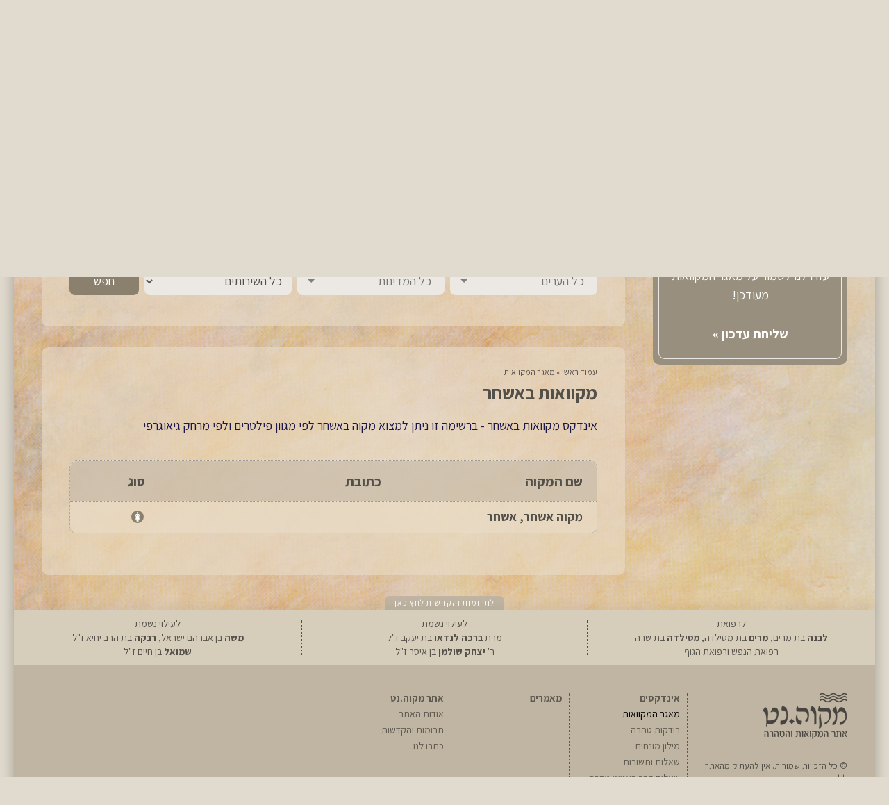

--- FILE ---
content_type: text/html; charset=UTF-8
request_url: https://mikve.net/mikvaot/ashechar/
body_size: 18911
content:

<!DOCTYPE html>

<html lang="he_IL" dir="rtl" id="rtl" class="post20746 ">

<head>

	<meta charset="utf-8"/>
	<meta name="viewport" content="width=device-width, initial-scale=device-width">
	<title>מקוואות באשחר • מקוה.נט</title>

	<meta name="theme-color" content="#9f501e">
	<meta name="apple-mobile-web-app-status-bar-style" content="#9f501e">
	<meta name="mobile-web-app-capable" content="yes">
	<meta name="apple-mobile-web-app-capable" content="yes" />
	<meta name="apple-mobile-web-app-title" content="מקוה.נט">
	<meta name="google-site-verification" content="98iB8SXGHtZrBE_TitPxMI3gOJ_OfHVxincpy9eiwzk" />
	<link rel="icon" sizes="96x96" href="https://mikve.b-cdn.net/wp-content/themes/mikve/images/appicon192.png">
	<link rel="apple-touch-icon" href="https://mikve.b-cdn.net/wp-content/themes/mikve/images/appicon192.png">

	<meta name='robots' content='index, follow, max-image-preview:large, max-snippet:-1, max-video-preview:-1' />

	<!-- This site is optimized with the Yoast SEO plugin v26.8 - https://yoast.com/product/yoast-seo-wordpress/ -->
	<meta name="description" content="אינדקס מקוואות באשחר - ברשימה זו ניתן למצוא מקוה באשחר לפי מגוון פילטרים ולפי מרחק גיאוגרפי" />
	<link rel="canonical" href="https://mikve.net/mikvaot/" />
	<meta property="og:locale" content="he_IL" />
	<meta property="og:type" content="article" />
	<meta property="og:title" content="מאגר המקוואות &#8226; מקוה.נט" />
	<meta property="og:description" content="מאגר המקוואות העולמי של אתר מקוה.נו כולל כ-2,000 מקוואות ברחבי העולם. ניתן לחפש לפי שם, או לפי מיקום &#8211; מקוואות הכי קרובים לכתובת מסויימת" />
	<meta property="og:url" content="https://mikve.net/mikvaot/" />
	<meta property="og:site_name" content="מקוה.נט" />
	<meta property="article:modified_time" content="2020-04-01T06:53:01+00:00" />
	<meta name="twitter:card" content="summary_large_image" />
	<script type="application/ld+json" class="yoast-schema-graph">{"@context":"https://schema.org","@graph":[{"@type":"WebPage","@id":"https://mikve.net/mikvaot/","url":"https://mikve.net/mikvaot/","name":"מאגר המקוואות &#8226; מקוה.נט","isPartOf":{"@id":"https://mikve.net/#website"},"datePublished":"2020-02-23T11:20:54+00:00","dateModified":"2020-04-01T06:53:01+00:00","breadcrumb":{"@id":"https://mikve.net/mikvaot/#breadcrumb"},"inLanguage":"he-IL","potentialAction":[{"@type":"ReadAction","target":["https://mikve.net/mikvaot/"]}]},{"@type":"BreadcrumbList","@id":"https://mikve.net/mikvaot/#breadcrumb","itemListElement":[{"@type":"ListItem","position":1,"name":"עמוד ראשי","item":"https://mikve.net/"},{"@type":"ListItem","position":2,"name":"מאגר המקוואות"}]},{"@type":"WebSite","@id":"https://mikve.net/#website","url":"https://mikve.net/","name":"מקוה.נט","description":"אתר המקוואות והטהרה","publisher":{"@id":"https://mikve.net/#organization"},"potentialAction":[{"@type":"SearchAction","target":{"@type":"EntryPoint","urlTemplate":"https://mikve.net/?s={search_term_string}"},"query-input":{"@type":"PropertyValueSpecification","valueRequired":true,"valueName":"search_term_string"}}],"inLanguage":"he-IL"},{"@type":"Organization","@id":"https://mikve.net/#organization","name":"מקוה.נט","url":"https://mikve.net/","logo":{"@type":"ImageObject","inLanguage":"he-IL","@id":"https://mikve.net/#/schema/logo/image/","url":"https://mikve.b-cdn.net/wp-content/uploads/logo_print.jpg","contentUrl":"https://mikve.b-cdn.net/wp-content/uploads/logo_print.jpg","width":195,"height":105,"caption":"מקוה.נט"},"image":{"@id":"https://mikve.net/#/schema/logo/image/"}}]}</script>
	<!-- / Yoast SEO plugin. -->


<link rel='dns-prefetch' href='//ajax.googleapis.com' />
<link rel='dns-prefetch' href='//fonts.googleapis.com' />
<link rel='preconnect' href='https://mikve.b-cdn.net' />
<style id='wp-img-auto-sizes-contain-inline-css' type='text/css'>
img:is([sizes=auto i],[sizes^="auto," i]){contain-intrinsic-size:3000px 1500px}
/*# sourceURL=wp-img-auto-sizes-contain-inline-css */
</style>
<link rel='stylesheet' id='webfont-css' href='https://fonts.googleapis.com/css?family=Assistant%3A400%2C700&#038;display=swap&#038;ver=0.21' type='text/css' media='all' />
<link rel='stylesheet' id='owlcarousel-css' href='https://mikve.b-cdn.net/wp-content/themes/mikve/style/owl.carousel.min.css?ver=0.21' type='text/css' media='all' />
<link rel='stylesheet' id='selectize-css' href='https://mikve.b-cdn.net/wp-content/themes/mikve/style/selectize.min.css?ver=0.21' type='text/css' media='all' />
<link rel='stylesheet' id='fancybox-css' href='https://mikve.b-cdn.net/wp-content/themes/mikve/style/jquery.fancybox.min.css?ver=0.21' type='text/css' media='all' />
<link rel='stylesheet' id='accessibility-css' href='https://mikve.b-cdn.net/wp-content/themes/mikve/style/accessibility.min.css?ver=0.21' type='text/css' media='all' />
<link rel='stylesheet' id='general-css' href='https://mikve.b-cdn.net/wp-content/themes/mikve/style/general.css?ver=0.21' type='text/css' media='all' />
<link rel='stylesheet' id='inner-css' href='https://mikve.b-cdn.net/wp-content/themes/mikve/style/mikvaot.min.css?ver=0.21' type='text/css' media='all' />
<style id='classic-theme-styles-inline-css' type='text/css'>
/*! This file is auto-generated */
.wp-block-button__link{color:#fff;background-color:#32373c;border-radius:9999px;box-shadow:none;text-decoration:none;padding:calc(.667em + 2px) calc(1.333em + 2px);font-size:1.125em}.wp-block-file__button{background:#32373c;color:#fff;text-decoration:none}
/*# sourceURL=https://mikve.b-cdn.net/wp-includes/css/classic-themes.min.css */
</style>
<link rel='stylesheet' id='contact-form-7-css' href='https://mikve.b-cdn.net/wp-content/plugins/contact-form-7/includes/css/styles.css?ver=6.1.4' type='text/css' media='all' />
<link rel='stylesheet' id='contact-form-7-rtl-css' href='https://mikve.b-cdn.net/wp-content/plugins/contact-form-7/includes/css/styles-rtl.css?ver=6.1.4' type='text/css' media='all' />
	
<style id='global-styles-inline-css' type='text/css'>
:root{--wp--preset--aspect-ratio--square: 1;--wp--preset--aspect-ratio--4-3: 4/3;--wp--preset--aspect-ratio--3-4: 3/4;--wp--preset--aspect-ratio--3-2: 3/2;--wp--preset--aspect-ratio--2-3: 2/3;--wp--preset--aspect-ratio--16-9: 16/9;--wp--preset--aspect-ratio--9-16: 9/16;--wp--preset--color--black: #000000;--wp--preset--color--cyan-bluish-gray: #abb8c3;--wp--preset--color--white: #ffffff;--wp--preset--color--pale-pink: #f78da7;--wp--preset--color--vivid-red: #cf2e2e;--wp--preset--color--luminous-vivid-orange: #ff6900;--wp--preset--color--luminous-vivid-amber: #fcb900;--wp--preset--color--light-green-cyan: #7bdcb5;--wp--preset--color--vivid-green-cyan: #00d084;--wp--preset--color--pale-cyan-blue: #8ed1fc;--wp--preset--color--vivid-cyan-blue: #0693e3;--wp--preset--color--vivid-purple: #9b51e0;--wp--preset--gradient--vivid-cyan-blue-to-vivid-purple: linear-gradient(135deg,rgb(6,147,227) 0%,rgb(155,81,224) 100%);--wp--preset--gradient--light-green-cyan-to-vivid-green-cyan: linear-gradient(135deg,rgb(122,220,180) 0%,rgb(0,208,130) 100%);--wp--preset--gradient--luminous-vivid-amber-to-luminous-vivid-orange: linear-gradient(135deg,rgb(252,185,0) 0%,rgb(255,105,0) 100%);--wp--preset--gradient--luminous-vivid-orange-to-vivid-red: linear-gradient(135deg,rgb(255,105,0) 0%,rgb(207,46,46) 100%);--wp--preset--gradient--very-light-gray-to-cyan-bluish-gray: linear-gradient(135deg,rgb(238,238,238) 0%,rgb(169,184,195) 100%);--wp--preset--gradient--cool-to-warm-spectrum: linear-gradient(135deg,rgb(74,234,220) 0%,rgb(151,120,209) 20%,rgb(207,42,186) 40%,rgb(238,44,130) 60%,rgb(251,105,98) 80%,rgb(254,248,76) 100%);--wp--preset--gradient--blush-light-purple: linear-gradient(135deg,rgb(255,206,236) 0%,rgb(152,150,240) 100%);--wp--preset--gradient--blush-bordeaux: linear-gradient(135deg,rgb(254,205,165) 0%,rgb(254,45,45) 50%,rgb(107,0,62) 100%);--wp--preset--gradient--luminous-dusk: linear-gradient(135deg,rgb(255,203,112) 0%,rgb(199,81,192) 50%,rgb(65,88,208) 100%);--wp--preset--gradient--pale-ocean: linear-gradient(135deg,rgb(255,245,203) 0%,rgb(182,227,212) 50%,rgb(51,167,181) 100%);--wp--preset--gradient--electric-grass: linear-gradient(135deg,rgb(202,248,128) 0%,rgb(113,206,126) 100%);--wp--preset--gradient--midnight: linear-gradient(135deg,rgb(2,3,129) 0%,rgb(40,116,252) 100%);--wp--preset--font-size--small: 13px;--wp--preset--font-size--medium: 20px;--wp--preset--font-size--large: 36px;--wp--preset--font-size--x-large: 42px;--wp--preset--spacing--20: 0.44rem;--wp--preset--spacing--30: 0.67rem;--wp--preset--spacing--40: 1rem;--wp--preset--spacing--50: 1.5rem;--wp--preset--spacing--60: 2.25rem;--wp--preset--spacing--70: 3.38rem;--wp--preset--spacing--80: 5.06rem;--wp--preset--shadow--natural: 6px 6px 9px rgba(0, 0, 0, 0.2);--wp--preset--shadow--deep: 12px 12px 50px rgba(0, 0, 0, 0.4);--wp--preset--shadow--sharp: 6px 6px 0px rgba(0, 0, 0, 0.2);--wp--preset--shadow--outlined: 6px 6px 0px -3px rgb(255, 255, 255), 6px 6px rgb(0, 0, 0);--wp--preset--shadow--crisp: 6px 6px 0px rgb(0, 0, 0);}:where(.is-layout-flex){gap: 0.5em;}:where(.is-layout-grid){gap: 0.5em;}body .is-layout-flex{display: flex;}.is-layout-flex{flex-wrap: wrap;align-items: center;}.is-layout-flex > :is(*, div){margin: 0;}body .is-layout-grid{display: grid;}.is-layout-grid > :is(*, div){margin: 0;}:where(.wp-block-columns.is-layout-flex){gap: 2em;}:where(.wp-block-columns.is-layout-grid){gap: 2em;}:where(.wp-block-post-template.is-layout-flex){gap: 1.25em;}:where(.wp-block-post-template.is-layout-grid){gap: 1.25em;}.has-black-color{color: var(--wp--preset--color--black) !important;}.has-cyan-bluish-gray-color{color: var(--wp--preset--color--cyan-bluish-gray) !important;}.has-white-color{color: var(--wp--preset--color--white) !important;}.has-pale-pink-color{color: var(--wp--preset--color--pale-pink) !important;}.has-vivid-red-color{color: var(--wp--preset--color--vivid-red) !important;}.has-luminous-vivid-orange-color{color: var(--wp--preset--color--luminous-vivid-orange) !important;}.has-luminous-vivid-amber-color{color: var(--wp--preset--color--luminous-vivid-amber) !important;}.has-light-green-cyan-color{color: var(--wp--preset--color--light-green-cyan) !important;}.has-vivid-green-cyan-color{color: var(--wp--preset--color--vivid-green-cyan) !important;}.has-pale-cyan-blue-color{color: var(--wp--preset--color--pale-cyan-blue) !important;}.has-vivid-cyan-blue-color{color: var(--wp--preset--color--vivid-cyan-blue) !important;}.has-vivid-purple-color{color: var(--wp--preset--color--vivid-purple) !important;}.has-black-background-color{background-color: var(--wp--preset--color--black) !important;}.has-cyan-bluish-gray-background-color{background-color: var(--wp--preset--color--cyan-bluish-gray) !important;}.has-white-background-color{background-color: var(--wp--preset--color--white) !important;}.has-pale-pink-background-color{background-color: var(--wp--preset--color--pale-pink) !important;}.has-vivid-red-background-color{background-color: var(--wp--preset--color--vivid-red) !important;}.has-luminous-vivid-orange-background-color{background-color: var(--wp--preset--color--luminous-vivid-orange) !important;}.has-luminous-vivid-amber-background-color{background-color: var(--wp--preset--color--luminous-vivid-amber) !important;}.has-light-green-cyan-background-color{background-color: var(--wp--preset--color--light-green-cyan) !important;}.has-vivid-green-cyan-background-color{background-color: var(--wp--preset--color--vivid-green-cyan) !important;}.has-pale-cyan-blue-background-color{background-color: var(--wp--preset--color--pale-cyan-blue) !important;}.has-vivid-cyan-blue-background-color{background-color: var(--wp--preset--color--vivid-cyan-blue) !important;}.has-vivid-purple-background-color{background-color: var(--wp--preset--color--vivid-purple) !important;}.has-black-border-color{border-color: var(--wp--preset--color--black) !important;}.has-cyan-bluish-gray-border-color{border-color: var(--wp--preset--color--cyan-bluish-gray) !important;}.has-white-border-color{border-color: var(--wp--preset--color--white) !important;}.has-pale-pink-border-color{border-color: var(--wp--preset--color--pale-pink) !important;}.has-vivid-red-border-color{border-color: var(--wp--preset--color--vivid-red) !important;}.has-luminous-vivid-orange-border-color{border-color: var(--wp--preset--color--luminous-vivid-orange) !important;}.has-luminous-vivid-amber-border-color{border-color: var(--wp--preset--color--luminous-vivid-amber) !important;}.has-light-green-cyan-border-color{border-color: var(--wp--preset--color--light-green-cyan) !important;}.has-vivid-green-cyan-border-color{border-color: var(--wp--preset--color--vivid-green-cyan) !important;}.has-pale-cyan-blue-border-color{border-color: var(--wp--preset--color--pale-cyan-blue) !important;}.has-vivid-cyan-blue-border-color{border-color: var(--wp--preset--color--vivid-cyan-blue) !important;}.has-vivid-purple-border-color{border-color: var(--wp--preset--color--vivid-purple) !important;}.has-vivid-cyan-blue-to-vivid-purple-gradient-background{background: var(--wp--preset--gradient--vivid-cyan-blue-to-vivid-purple) !important;}.has-light-green-cyan-to-vivid-green-cyan-gradient-background{background: var(--wp--preset--gradient--light-green-cyan-to-vivid-green-cyan) !important;}.has-luminous-vivid-amber-to-luminous-vivid-orange-gradient-background{background: var(--wp--preset--gradient--luminous-vivid-amber-to-luminous-vivid-orange) !important;}.has-luminous-vivid-orange-to-vivid-red-gradient-background{background: var(--wp--preset--gradient--luminous-vivid-orange-to-vivid-red) !important;}.has-very-light-gray-to-cyan-bluish-gray-gradient-background{background: var(--wp--preset--gradient--very-light-gray-to-cyan-bluish-gray) !important;}.has-cool-to-warm-spectrum-gradient-background{background: var(--wp--preset--gradient--cool-to-warm-spectrum) !important;}.has-blush-light-purple-gradient-background{background: var(--wp--preset--gradient--blush-light-purple) !important;}.has-blush-bordeaux-gradient-background{background: var(--wp--preset--gradient--blush-bordeaux) !important;}.has-luminous-dusk-gradient-background{background: var(--wp--preset--gradient--luminous-dusk) !important;}.has-pale-ocean-gradient-background{background: var(--wp--preset--gradient--pale-ocean) !important;}.has-electric-grass-gradient-background{background: var(--wp--preset--gradient--electric-grass) !important;}.has-midnight-gradient-background{background: var(--wp--preset--gradient--midnight) !important;}.has-small-font-size{font-size: var(--wp--preset--font-size--small) !important;}.has-medium-font-size{font-size: var(--wp--preset--font-size--medium) !important;}.has-large-font-size{font-size: var(--wp--preset--font-size--large) !important;}.has-x-large-font-size{font-size: var(--wp--preset--font-size--x-large) !important;}
/*# sourceURL=global-styles-inline-css */
</style>
</head>

<body data-rsssl=1>

	
	<div class="site-grid">

		<a name="top" id="top"></a>
		<header role="banner">
			<div class="grid">
				<a class="logo" href="https://mikve.net"><img src="https://mikve.b-cdn.net/wp-content/themes/mikve/images/logo.png" alt="מקוה.נט - אתר המקואות והטהרה" /></a>
				<a class="fb" href=""><img src="https://mikve.b-cdn.net/wp-content/themes/mikve/images/icon_facebook.jpg" alt="עקבו אחרינו" /></a>
				<form role="search" method="get" id="searchform" class="searchform" action="https://mikve.net" dir="rtl" lang="he_IL">
					<input type="search" value="" name="s" id="s" placeholder="חיפוש כללי באתר">
				</form>
				<nav class="main-nav">
					<ul>
						<li id="menu-item-20755" class="menu-item menu-item-type-post_type menu-item-object-page menu-item-home menu-item-20755"><a href="https://mikve.net/">ראשי</a></li>
<li id="menu-item-33653" class="menu-item menu-item-type-post_type menu-item-object-page current-menu-item page_item page-item-20746 current_page_item menu-item-33653"><a href="https://mikve.net/mikvaot/" aria-current="page">מאגר המקוואות</a></li>
<li id="menu-item-20758" class="menu-item menu-item-type-post_type menu-item-object-page menu-item-20758"><a href="https://mikve.net/bodkot/">בודקות טהרה</a></li>
<li id="menu-item-20804" class="menu-item menu-item-type-post_type menu-item-object-page menu-item-20804"><a href="https://mikve.net/articles/">מאמרים</a></li>
<li id="menu-item-20760" class="menu-item menu-item-type-post_type menu-item-object-page menu-item-20760"><a href="https://mikve.net/lexicon/">מילון מונחים</a></li>
<li id="menu-item-20759" class="menu-item menu-item-type-post_type menu-item-object-page menu-item-20759"><a href="https://mikve.net/qna/">שאלות ותשובות</a></li>
<li id="menu-item-20756" class="menu-item menu-item-type-post_type menu-item-object-page menu-item-20756"><a href="https://mikve.net/qna-ask/">שאלה לרב</a></li>
					</ul>
				</nav>
			</div>
		</header>

		<div class="mobile-menu-icon" onclick="Mobile.toggleMenu()"></div>
		<div class="mobile-menu-dimmer"></div>
		<div class="mobile-menu-drawer"><nav></nav></div>	<main class="main" role="main">
		<div class="grid">
			<div class="right-col">
				<section class="banner-box">
					<h2>עדכון מקוה</h2>
					עזרו לנו לשמור על מאגר המקוואות מעודכן!
					<br><br>
					<div class="read-more-box">
						<a href="https://mikve.net/contact/">שליחת עדכון »</a>
					</div>
				</section>
			</div>

			<div class="main-col">
				﻿
<section class="content-box geo-search-form search-form state1">
	<form id="frmGeoSearch" action="https://mikve.net/mikvaot/" method="get" onsubmit="return fGeoSearchSubmit()">
		<input type="hidden" name="lat" value="" />
		<input type="hidden" name="lon" value="" />
		<div class="radios">
			<label><input type="radio" name="search" value="free" onclick="fChangeSearchState(1)" checked=""> <span>חיפוש מילולי</span></label>
			<label><input type="radio" name="search" value="address" onclick="fChangeSearchState(2)"> <span>חיפוש לפי מרחק מכתובת</span></label>
			<label><input type="radio" name="search" value="place" onclick="fChangeSearchState(3)"> <span>חיפוש לפי מרחק ממקום (מלון וכד')</span></label>
		</div>
		<input type="search" name="q" value="" placeholder="חיפוש מקוה">
		<input type="search" id="oSearchByAddress" name="address" value="" placeholder="הקלד/י כתובת, ואנו נציג את המקואות הקרובים ביותר" autocomplete="off">
		<input type="search" id="oSearchByPlace" name="place" value="" placeholder="הקלד/י שם של מקום - מלון וכד'" autocomplete="off">
		<select  name='purposeid' id='purposeid' class=''>
	<option class="level-0" value="2">מקוה נשים</option>
	<option class="level-0" value="3">מקוה גברים</option>
	<option class="level-0" value="4">מקוה כלים</option>
</select>
		<select id="cityid" name="cityid">
			<option value="">כל הערים</option><option value="85" >אביבים</option><option value="600" >אביגיל</option><option value="86" >אביטל</option><option value="87" >אביעזר</option><option value="88" >אבן יהודה</option><option value="89" >אבן מנחם</option><option value="90" >אבן ספיר</option><option value="91" >אבן שמואל</option><option value="92" >אבני איתן</option><option value="93" >אבני חפץ</option><option value="624" >אבנת</option><option value="94" >אדורה</option><option value="95" >אדירים</option><option value="560" >אדם</option><option value="96" >אדרת</option><option value="97" >אוהד</option><option value="98" >אופקים</option><option value="99" >אור הגנוז</option><option value="100" >אור יהודה</option><option value="101" >אור עקיבא</option><option value="102" >אורנית</option><option value="103" >אזור</option><option value="104" >אחוזם</option><option value="561" >אחוזת אתרוג</option><option value="562" >אחיה</option><option value="105" >אחיהוד</option><option value="1764" >אחיטוב</option><option value="106" >אחיסמך</option><option value="107" >אחיעזר</option><option value="563" >איבי הנחל</option><option value="108" >אילת</option><option value="109" >איתמר</option><option value="110" >איתן</option><option value="111" >אלומה</option><option value="564" >אלון</option><option value="112" >אלון מורה</option><option value="113" >אלון שבות</option><option value="114" >אלוני הבשן</option><option value="115" >אליכין</option><option value="116" >אליפלט</option><option value="117" >אליקים</option><option value="118" >אלישיב</option><option value="119" >אלישמע</option><option value="120" >אלעד</option><option value="121" >אלעזר</option><option value="122" >אלפי מנשה</option><option value="123" >אלקוש</option><option value="124" >אלקנה</option><option value="125" >אמונים</option><option value="126" >אמירים</option><option value="127" >אמנון</option><option value="628" >אמציה</option><option value="128" >אפרתה</option><option value="129" >ארבל</option><option value="130" >אריאל</option><option value="131" >אשבול</option><option value="132" >אשדוד</option><option value="133" >אשחר</option><option value="134" >אשכולות</option><option value="1773" >אשלים</option><option value="135" >אשקלון</option><option value="136" >אשתאול</option><option value="611" >באר יעקב</option><option value="1771" >באר מילכה</option><option value="137" >באר שבע</option><option value="138" >בארות יצחק</option><option value="139" >בטחה</option><option value="140" >בית אל</option><option value="141" >בית אריה</option><option value="143" >בית גמליאל</option><option value="144" >בית דגן</option><option value="145" >בית הגדי</option><option value="607" >בית חג"י</option><option value="146" >בית חורון</option><option value="629" >בית חלקיה</option><option value="622" >בית חשמונאי</option><option value="147" >בית יוסף</option><option value="630" >בית יתיר</option><option value="148" >בית מאיר</option><option value="149" >בית נחמיה</option><option value="150" >בית עוזיאל</option><option value="151" >בית עזרא</option><option value="152" >בית עריף</option><option value="153" >בית רימון</option><option value="154" >בית שאן</option><option value="156" >בית שיקמה</option><option value="155" >בית שמש</option><option value="625" >ביתר</option><option value="157" >ביתר עילית</option><option value="158" >בן זכאי</option><option value="159" >בני ברק</option><option value="615" >בני דקלים</option><option value="160" >בני דרום</option><option value="161" >בני יהודה</option><option value="631" >בני נצרים</option><option value="162" >בני עי"ש</option><option value="163" >בני ראם</option><option value="164" >בנימינה-גבעת עדה</option><option value="165" >בקוע</option><option value="166" >בר גיורא</option><option value="167" >בר יוחאי</option><option value="595" >ברוכין</option><option value="168" >ברוש</option><option value="169" >ברכה</option><option value="170" >ברכיה</option><option value="171" >ברקן</option><option value="172" >ברקת</option><option value="173" >בת הדר</option><option value="174" >בת חפר</option><option value="175" >בת ים</option><option value="176" >בת עין</option><option value="177" >גאולי תימן</option><option value="178" >גאולים</option><option value="179" >גבעולים</option><option value="602" >גבעון</option><option value="591" >גבעון החדשה</option><option value="180" >גבעות</option><option value="181" >גבעת אבני</option><option value="597" >גבעת אולגה</option><option value="565" >גבעת אסף</option><option value="214" >גבעת הראל</option><option value="566" >גבעת ושינגטון</option><option value="182" >גבעת זאב</option><option value="183" >גבעת יערים</option><option value="184" >גבעת ישעיהו</option><option value="567" >גבעת כ''ח</option><option value="186" >גבעת ניל"י</option><option value="187" >גבעת שמואל</option><option value="188" >גבעתי</option><option value="189" >גבעתיים</option><option value="190" >גדיש</option><option value="191" >גדעונה</option><option value="192" >גדרה</option><option value="193" >גורן</option><option value="194" >גורנות הגליל</option><option value="195" >גילת</option><option value="196" >גיתית</option><option value="197" >גמזו</option><option value="198" >גן יבנה</option><option value="199" >גן נר</option><option value="1779" >גני טל</option><option value="200" >גני תקווה</option><option value="201" >גפן</option><option value="202" >דוב"ב</option><option value="203" >דולב</option><option value="204" >דימונה</option><option value="205" >דישון</option><option value="206" >דלתון</option><option value="207" >הוד השרון</option><option value="209" >הודיה</option><option value="208" >הודיות</option><option value="598" >הושעיה</option><option value="210" >הזורעים</option><option value="1396" >היידלברג</option><option value="211" >הר אדר</option><option value="212" >הר גילה</option><option value="592" >הרודיון</option><option value="216" >הרצליה</option><option value="217" >ורד יריחו</option><option value="218" >זבדיאל</option><option value="219" >זוהר</option><option value="220" >זיתן</option><option value="221" >זכרון יעקב</option><option value="222" >זכריה</option><option value="223" >זמרת</option><option value="224" >זנוח</option><option value="225" >זרועה</option><option value="226" >זרחיה</option><option value="568" >זרעית</option><option value="227" >חבצלת השרון</option><option value="230" >חדיד</option><option value="231" >חדרה</option><option value="1781" >חוות גלעד</option><option value="232" >חולון</option><option value="233" >חוסן</option><option value="234" >חזון</option><option value="239" >חיספין</option><option value="235" >חיפה</option><option value="236" >חלץ</option><option value="237" >חמד</option><option value="238" >חמדת</option><option value="1778" >חפץ חיים</option><option value="240" >חפצי-בה</option><option value="241" >חצב</option><option value="242" >חצור הגלילית</option><option value="569" >חריש</option><option value="570" >חרשה</option><option value="243" >חשמונאים</option><option value="1393" >טביליסי</option><option value="244" >טבריה</option><option value="246" >טירת הכרמל</option><option value="245" >טירת יהודה</option><option value="247" >טירת צבי</option><option value="571" >טל מנשה</option><option value="248" >טלמון</option><option value="249" >טפחות</option><option value="250" >יבול</option><option value="251" >יבנאל</option><option value="252" >יבנה</option><option value="253" >יגל</option><option value="254" >יד בנימין</option><option value="255" >יד רמב"ם</option><option value="256" >יהוד</option><option value="257" >יונתן</option><option value="270" >יוקנעם עילית</option><option value="258" >יושיביה</option><option value="259" >ייט"ב</option><option value="260" >יכיני</option><option value="261" >ים המלח - בתי מלון</option><option value="262" >ינוב</option><option value="263" >ינון</option><option value="264" >יסוד המעלה</option><option value="632" >יסודות</option><option value="265" >יערה</option><option value="266" >יפית</option><option value="267" >יצהר</option><option value="268" >יציץ</option><option value="269" >יקיר</option><option value="271" >ירדנה</option><option value="272" >ירוחם</option><option value="273" >ירושלים</option><option value="274" >ירחיב</option><option value="275" >ישעי</option><option value="276" >ישרש</option><option value="277" >יתד</option><option value="572" >יתיר</option><option value="278" >כוכב השחר</option><option value="279" >כוכב יאיר</option><option value="280" >כוכב יעקב</option><option value="281" >כורזים</option><option value="1770" >כמהין</option><option value="593" >כנרת - בתי מלון</option><option value="282" >כסלון</option><option value="283" >כפר אדומים</option><option value="284" >כפר אוריה</option><option value="285" >כפר אחים</option><option value="604" >כפר אלדד</option><option value="286" >כפר גדעון</option><option value="287" >כפר הרא"ה</option><option value="620" >כפר ורדים</option><option value="288" >כפר זיתים</option><option value="289" >כפר חב"ד</option><option value="290" >כפר חנניה</option><option value="291" >כפר חסידים</option><option value="573" >כפר חרוצים</option><option value="292" >כפר טרומן</option><option value="574" >כפר יובל</option><option value="293" >כפר יונה</option><option value="294" >כפר יעבץ</option><option value="295" >כפר מימון</option><option value="296" >כפר סבא</option><option value="297" >כפר עבודה</option><option value="298" >כפר עציון</option><option value="299" >כפר פינס</option><option value="300" >כפר שמאי</option><option value="301" >כפר תבור</option><option value="302" >כפר תפוח</option><option value="303" >כרכום</option><option value="633" >כרם ביבנה</option><option value="304" >כרם בן זמרה</option><option value="618" >כרם מהר"ל</option><option value="305" >כרמי צור</option><option value="306" >כרמיאל</option><option value="307" >כרמל</option><option value="308" >לביא</option><option value="309" >להבים</option><option value="310" >לוד</option><option value="311" >לוזית</option><option value="575" >ליבנה</option><option value="312" >לפיד</option><option value="313" >לפידות</option><option value="621" >לשם</option><option value="314" >מאור</option><option value="315" >מבוא דותן</option><option value="316" >מבוא חורון</option><option value="317" >מבוא מודיעים</option><option value="603" >מבואות יריחו</option><option value="318" >מבועים</option><option value="319" >מבטחים</option><option value="320" >מבשרת ציון</option><option value="321" >מגדים</option><option value="322" >מגדל</option><option value="323" >מגדל העמק</option><option value="324" >מגדל עוז</option><option value="325" >מגידו</option><option value="326" >מדרך עוז</option><option value="327" >מודיעין מכבים רעות</option><option value="617" >מודיעין עילית (ברכפלד)</option><option value="612" >מודיעין עילית (קרית ספר)</option><option value="1777" >מועצה אזורית רמת הנגב</option><option value="328" >מורשת</option><option value="329" >מזכרת בתיה</option><option value="330" >מחולה</option><option value="331" >מחסיה</option><option value="332" >מטולה</option><option value="333" >מטע</option><option value="334" >מיטב</option><option value="576" >מיצד</option><option value="335" >מירב</option><option value="336" >מירון</option><option value="338" >מלאה</option><option value="339" >מלילות</option><option value="340" >מנוחה</option><option value="341" >מנות</option><option value="342" >מנחמיה</option><option value="343" >מסד</option><option value="1775" >מסוף ניצנה</option><option value="344" >מסילת ציון</option><option value="345" >מסלול</option><option value="346" >מעגלים</option><option value="347" >מעון</option><option value="348" >מעונה</option><option value="349" >מעלה אדומים</option><option value="350" >מעלה אפרים</option><option value="351" >מעלה גלבוע</option><option value="228" >מעלה חבר</option><option value="352" >מעלה לבונה</option><option value="353" >מעלה מכמש</option><option value="354" >מעלה עמוס</option><option value="355" >מעלה שומרון</option><option value="356" >מעלות תרשיחא</option><option value="357" >מצליח</option><option value="358" >מצפה יריחו</option><option value="359" >מצפה נטופה</option><option value="360" >מצפה רמון</option><option value="361" >מרגליות</option><option value="362" >מרחב עם</option><option value="363" >מרכז שפירא</option><option value="364" >משואות יצחק</option><option value="627" >משכיות</option><option value="365" >משמר הירדן</option><option value="366" >משען</option><option value="367" >מתתיהו</option><option value="368" >נבטים</option><option value="369" >נגוהות</option><option value="370" >נהורה</option><option value="371" >נהריה</option><option value="372" >נוב</option><option value="373" >נוגה</option><option value="634" >נווה</option><option value="374" >נווה דניאל</option><option value="577" >נווה מונסון</option><option value="375" >נווה מיכאל</option><option value="441" >נווה עובד</option><option value="578" >נווה צוף</option><option value="376" >נועם</option><option value="579" >נופי פרת</option><option value="606" >נופי-נחמיה</option><option value="378" >נופים</option><option value="379" >נוקדים</option><option value="380" >נחושה</option><option value="381" >נחלה</option><option value="382" >נחליאל</option><option value="383" >נחלים</option><option value="384" >נחם</option><option value="385" >נטועה</option><option value="623" >נטור</option><option value="613" >נטע</option><option value="386" >ניצן</option><option value="1767" >ניצנה</option><option value="1768" >ניצני סיני</option><option value="387" >ניצני עוז</option><option value="388" >ניר גלים</option><option value="389" >ניר ח"ן</option><option value="390" >ניר משה</option><option value="392" >נס הרים</option><option value="393" >נס ציונה</option><option value="1780" >נצר חזני</option><option value="394" >נצרת עילית</option><option value="580" >נריה</option><option value="395" >נשר</option><option value="396" >נתיב השיירה</option><option value="397" >נתיבות</option><option value="398" >נתניה</option><option value="399" >סביון</option><option value="400" >סוסיא</option><option value="1397" >סמוך ליורודיסני</option><option value="401" >סנסנה</option><option value="402" >סעד</option><option value="403" >ספיר</option><option value="581" >ספסופה</option><option value="404" >עבדון</option><option value="405" >עגור</option><option value="406" >עדי עד</option><option value="608" >עובדה</option><option value="407" >עוזה</option><option value="408" >עולש</option><option value="409" >עומר</option><option value="582" >עומרים</option><option value="410" >עופר</option><option value="583" >עופרים</option><option value="411" >עוצם</option><option value="1769" >עזוז</option><option value="412" >עזר</option><option value="413" >עזריאל</option><option value="414" >עזריה</option><option value="415" >עזריקם</option><option value="416" >עטרת</option><option value="417" >עין הנצי"ב</option><option value="418" >עין העמק</option><option value="419" >עין יעקב</option><option value="420" >עין צורים</option><option value="421" >עין שריד</option><option value="626" >עינב</option><option value="422" >עכו</option><option value="423" >עלומים</option><option value="424" >עלי</option><option value="425" >עלי זהב</option><option value="426" >עלמה</option><option value="584" >עמונה</option><option value="427" >עמינדב</option><option value="428" >עמיעוז</option><option value="429" >עמנואל</option><option value="430" >עמקה</option><option value="431" >ענב</option><option value="432" >עפולה</option><option value="433" >עפרה</option><option value="434" >עץ אפרים</option><option value="435" >ערד</option><option value="436" >עתלית</option><option value="437" >עתניאל</option><option value="438" >פדואל</option><option value="439" >פדויים</option><option value="440" >פדיה</option><option value="443" >פורת</option><option value="444" >פטיש</option><option value="596" >פני קדם</option><option value="445" >פסגות</option><option value="446" >פעמי תש"ז</option><option value="585" >פקיעין</option><option value="448" >פרדס חנה</option><option value="449" >פרדסיה</option><option value="450" >פרזון</option><option value="451" >פתח תקווה</option><option value="452" >צוחר</option><option value="453" >צופים</option><option value="609" >צור יגאל</option><option value="605" >צור יצחק</option><option value="454" >צוריאל</option><option value="601" >צורן</option><option value="456" >ציפורי</option><option value="457" >צלפון</option><option value="458" >צפריה</option><option value="459" >צפרירים</option><option value="460" >צפת</option><option value="461" >צרופה</option><option value="462" >קבוצת יבנה</option><option value="463" >קדומים</option><option value="455" >קדימה</option><option value="1763" >קדם ערבה</option><option value="464" >קדר</option><option value="1772" >קדש ברנע</option><option value="465" >קוממיות</option><option value="619" >קידה</option><option value="610" >קידר</option><option value="635" >קיסריה</option><option value="466" >קלחים</option><option value="1774" >קציעות</option><option value="467" >קציר</option><option value="468" >קצרין</option><option value="469" >קרית אונו</option><option value="470" >קרית ארבע חברון</option><option value="471" >קרית אתא</option><option value="472" >קרית ביאליק</option><option value="473" >קרית גת</option><option value="474" >קרית טבעון</option><option value="475" >קרית ים</option><option value="476" >קרית יערים</option><option value="477" >קרית מוצקין</option><option value="478" >קרית מלאכי</option><option value="479" >קרית נטפים</option><option value="480" >קרית עקרון</option><option value="481" >קרית שמונה</option><option value="482" >קרני שומרון</option><option value="483" >קשת</option><option value="484" >ראש העין</option><option value="485" >ראש פינה</option><option value="486" >ראש צורים</option><option value="487" >ראשון לציון</option><option value="488" >רבבה</option><option value="489" >רווחה</option><option value="490" >רוויה</option><option value="1776" >רוח מדבר</option><option value="491" >רחוב</option><option value="492" >רחובות</option><option value="587" >רחלים</option><option value="493" >רימונים</option><option value="494" >רינתיה</option><option value="495" >רכסים</option><option value="496" >רמות מאיר</option><option value="497" >רמות נפתלי</option><option value="498" >רמלה</option><option value="499" >רמת אפעל</option><option value="599" >רמת בית שמש</option><option value="500" >רמת גן</option><option value="501" >רמת השרון</option><option value="502" >רמת ישי</option><option value="503" >רמת מגשימים</option><option value="504" >רמת פנקס</option><option value="505" >רמת רזיאל</option><option value="506" >רעננה</option><option value="507" >רתמים</option><option value="588" >שבות רחל</option><option value="508" >שבי שומרון</option><option value="509" >שדה אילן</option><option value="510" >שדה אליהו</option><option value="511" >שדה אליעזר</option><option value="512" >שדה דוד</option><option value="513" >שדה יעקב</option><option value="514" >שדה עוזיהו</option><option value="515" >שדה צבי</option><option value="516" >שדות מיכה</option><option value="517" >שדי תרומות</option><option value="518" >שדמות מחולה</option><option value="519" >שדרות</option><option value="522" >שהם</option><option value="520" >שואבה</option><option value="521" >שובה</option><option value="523" >שומרה</option><option value="616" >שומריה</option><option value="524" >שוקדה</option><option value="525" >שזור</option><option value="526" >שחר</option><option value="527" >שיבולים</option><option value="528" >שילה</option><option value="529" >שלווה</option><option value="530" >שלוחות</option><option value="531" >שלומי</option><option value="614" >שלומית</option><option value="532" >שמעה</option><option value="533" >שעלבים</option><option value="534" >שער אפרים</option><option value="535" >שערי תקווה</option><option value="536" >שפיר</option><option value="537" >שפר</option><option value="538" >שקד</option><option value="539" >שקף</option><option value="540" >שריגים</option><option value="541" >שרשרת</option><option value="542" >שתולה</option><option value="543" >שתולים</option><option value="544" >תאשור</option><option value="545" >תדהר</option><option value="546" >תירוש</option><option value="547" >תל אביב יפו</option><option value="548" >תל מונד</option><option value="549" >תל עדשים</option><option value="589" >תל ציון</option><option value="550" >תל תאומים</option><option value="551" >תלם</option><option value="552" >תלמי אליהו</option><option value="553" >תלמי ביל"ו</option><option value="554" >תלמי יחיאל</option><option value="555" >תלמים</option><option value="556" >תנובות</option><option value="557" >תעוז</option><option value="594" >תפרח</option><option value="558" >תקומה</option><option value="590" >תקוע</option><option value="559" >תרום</option>			<option value="888" >25 Pacific Street</option><option value="844" >Acapulco</option><option value="1211" >Agadir</option><option value="1063" >Agoura</option><option value="1264" >Aix En Provence</option><option value="1297" >Aix Les Bains</option><option value="1047" >Akron</option><option value="1381" >Alba Di Canazei</option><option value="905" >Albany</option><option value="1007" >Albuquerque</option><option value="1078" >Allentown</option><option value="863" >Almaty</option><option value="991" >Alpharetta</option><option value="891" >Amherst</option><option value="1205" >Amsterdam</option><option value="1010" >Anchorage</option><option value="1031" >Ann Arbor</option><option value="969" >Annapolis</option><option value="1284" >Annecy</option><option value="1251" >Antibes</option><option value="1355" >Antwerp</option><option value="1075" >Ardmore</option><option value="1275" >Armentieres En Brie</option><option value="1376" >Arosa</option><option value="1028" >Ashland</option><option value="1200" >Asuncion</option><option value="1766" >Athens</option><option value="994" >Atlanta</option><option value="1286" >Aubervilliers</option><option value="1201" >Auckland</option><option value="986" >Augusta</option><option value="1155" >Austin</option><option value="822" >Aventura</option><option value="880" >Bahia Blanca</option><option value="998" >Bakersfield</option><option value="1368" >Baku</option><option value="1051" >Baltimore</option><option value="1188" >Bangkok</option><option value="868" >Baranquilla</option><option value="860" >Barcelona</option><option value="867" >Barranquilla</option><option value="1258" >Basel</option><option value="1133" >Bayswater</option><option value="941" >Beachwood</option><option value="862" >Beijing</option><option value="1027" >Bellevue</option><option value="1196" >Belmonte</option><option value="872" >Belo Horizonte</option><option value="1092" >Bensalem</option><option value="956" >Bentleigh East</option><option value="1222" >Berdichev</option><option value="1017" >Berkeley</option><option value="1335" >Berlin</option><option value="1271" >Beziers</option><option value="904" >Binghamton</option><option value="997" >Birmingham</option><option value="960" >Bloemfontein</option><option value="936" >Bloomington</option><option value="1029" >Blue Ash</option><option value="963" >Boca Raton</option><option value="870" >Bogota</option><option value="910" >Boisbriand</option><option value="1375" >Bologna</option><option value="952" >Bondi, Sydney</option><option value="1315" >Bordeaux</option><option value="1326" >Borehamwood</option><option value="1059" >Boulder</option><option value="1299" >Boulogne Billancourt</option><option value="1174" >Bournemouth</option><option value="816" >Boynton Beach</option><option value="1012" >Bozeman</option><option value="1354" >Brasilia</option><option value="1384" >Bratislava</option><option value="897" >Brighton</option><option value="1138" >Bronx</option><option value="1149" >Brooklyn</option><option value="1153" >Brooklyn Heights</option><option value="1356" >Brussels</option><option value="1360" >Bryansk</option><option value="1352" >Bucharest</option><option value="1379" >Budapest</option><option value="1389" >Buenos Aires</option><option value="1178" >Bukhara</option><option value="1172" >Bulawayo</option><option value="1390" >Bunos Aires</option><option value="1276" >Bussieres</option><option value="949" >Calgary</option><option value="1345" >Cali</option><option value="1325" >Cambridge</option><option value="842" >Cancun</option><option value="813" >Cannes</option><option value="832" >Cape Town</option><option value="1175" >Caracas</option><option value="1238" >Cardiff</option><option value="866" >Carolina</option><option value="1214" >Casablanca</option><option value="1207" >Ceuta</option><option value="1157" >Champaign</option><option value="1303" >Champigny</option><option value="1304" >Charenton Le Pont</option><option value="978" >Charleston</option><option value="980" >Charlotte</option><option value="932" >Charlottesville</option><option value="989" >Chattanooga</option><option value="864" >Chelyabinsk</option><option value="1219" >Cherkassy</option><option value="1083" >Cherry Hill</option><option value="1163" >Chesterfield</option><option value="1187" >Chiang Mai</option><option value="1037" >Chicago</option><option value="1025" >Chico</option><option value="1310" >Choisy-le-roi</option><option value="1030" >Cincinnati</option><option value="815" >Clark</option><option value="942" >Cleveland Heights</option><option value="1256" >Colmar</option><option value="1227" >Cologne</option><option value="983" >Colombia</option><option value="1058" >Colorado Springs</option><option value="1049" >Columbus</option><option value="1098" >Commack</option><option value="1387" >Concordia</option><option value="1334" >Copenhagen</option><option value="962" >Coral Springs</option><option value="886" >Coram</option><option value="853" >Cordoba</option><option value="869" >Coronado</option><option value="843" >Cozumel</option><option value="1308" >Creteil</option><option value="1259" >Criel Sur Mer</option><option value="848" >Cuernavaca</option><option value="849" >Cuernavaca, Morelos</option><option value="874" >Curitiba</option><option value="1164" >Dallas</option><option value="1377" >Davos</option><option value="1048" >Dayton</option><option value="1266" >Deauville</option><option value="1203" >Den Haag</option><option value="928" >Denver</option><option value="1159" >Des Moines</option><option value="1316" >Dijon</option><option value="1100" >Dix Hills</option><option value="1216" >Dneprodzerzhinsk</option><option value="911" >Dollard Des Orm</option><option value="1179" >Donetsk</option><option value="925" >Downsview</option><option value="1242" >Dublin</option><option value="992" >Dunwoody</option><option value="1108" >East Brunswick</option><option value="1073" >East Hampton</option><option value="1033" >East Lansing</option><option value="831" >East London</option><option value="957" >East Saint Kilda</option><option value="1097" >East Windsor</option><option value="1106" >Eatontown</option><option value="1237" >Edinburgh</option><option value="1344" >Edmonton</option><option value="931" >El Paso</option><option value="1140" >Elizabeth</option><option value="1086" >Elkins Park</option><option value="1087" >Ellenville</option><option value="1282" >Enghien Les Bains</option><option value="1141" >Englewood</option><option value="1329" >Enschede</option><option value="1127" >Fair Lawn</option><option value="1054" >Fairfax</option><option value="1093" >Fairfield</option><option value="1128" >Far Rockaway</option><option value="1209" >Fez</option><option value="907" >Fleischmann</option><option value="947" >Flint</option><option value="1295" >Fontenay Sous Bois</option><option value="1151" >Forest Hills</option><option value="817" >Fort Lauderdale</option><option value="1148" >Fort Lee</option><option value="973" >Fort Myers</option><option value="1160" >Fort Worth</option><option value="1336" >Frankfurt Am Main</option><option value="1281" >Garges-les-gonesse</option><option value="1234" >Gateshead</option><option value="1283" >Geneva</option><option value="1285" >Geneve</option><option value="1192" >George</option><option value="859" >Gibraltar</option><option value="954" >Giralang</option><option value="1040" >Glendale</option><option value="1061" >Goleta</option><option value="1333" >Gothenburg</option><option value="1034" >Grand Rapids</option><option value="1130" >Great Neck</option><option value="1060" >Greenwood Village</option><option value="1291" >Grenoble</option><option value="1226" >Guadalajara</option><option value="1328" >Guayaqui</option><option value="821" >Hallandale Beach</option><option value="1331" >Hamburg</option><option value="926" >Hamilton</option><option value="1338" >Hanover</option><option value="1050" >Harrisburg</option><option value="1370" >Heidelberg</option><option value="1323" >Helsinki</option><option value="1124" >Hewlett</option><option value="1113" >Highland Park</option><option value="1145" >Hillcrest</option><option value="1144" >Hillside</option><option value="1348" >Ho-chi-minh City</option><option value="820" >Hollywood</option><option value="819" >Homestead</option><option value="933" >Honolulu</option><option value="971" >Houston</option><option value="852" >Huixquilucan</option><option value="1035" >Indianapolis</option><option value="1062" >Irvine</option><option value="1350" >Istanbul</option><option value="917" >Ithaca</option><option value="984" >Jacksonville</option><option value="1142" >Jamaica Estates</option><option value="847" >Jiutepec</option><option value="959" >Johannesburg</option><option value="810" >Kaunas</option><option value="840" >Kazan</option><option value="824" >Kendall</option><option value="1210" >Kenitra</option><option value="1147" >Kew Garden Hills</option><option value="1150" >Kew Gardens</option><option value="834" >Khabarovsk</option><option value="1220" >Kherson</option><option value="1361" >Kiev</option><option value="919" >Kingston</option><option value="1173" >Kingston-upon-hul</option><option value="1343" >Kinshasa</option><option value="1225" >Kishinev</option><option value="1358" >Klaipeda</option><option value="857" >Knokke</option><option value="1229" >Kobe</option><option value="1186" >Koh Samui</option><option value="1337" >Kosice</option><option value="836" >Kostroman</option><option value="1369" >Krakow</option><option value="1218" >Kremenchug</option><option value="1300" >La Celle St Cloud</option><option value="1001" >La Jolla</option><option value="908" >La Plata</option><option value="1094" >Lakewood</option><option value="967" >Lancaster</option><option value="1341" >Larnaca</option><option value="1006" >Las Vegas</option><option value="961" >Lauderhill</option><option value="1270" >Lausanne</option><option value="912" >Laval</option><option value="1244" >Le Gosier</option><option value="1289" >Le Raincy</option><option value="1293" >Le Vesinet</option><option value="1236" >Leeds</option><option value="1327" >Leicester</option><option value="1373" >Leipzig</option><option value="1290" >Levallois</option><option value="900" >Lexington</option><option value="1074" >Liberty</option><option value="1248" >Lille</option><option value="1199" >Lima</option><option value="1042" >Lincolnwood</option><option value="1197" >Lisbon</option><option value="1167" >Little Rock</option><option value="1240" >Liverpool</option><option value="1123" >Livingston</option><option value="1077" >Loch Sheldrake</option><option value="1065" >Lomita</option><option value="937" >London</option><option value="1066" >Long Beach</option><option value="890" >Longmeadow</option><option value="1068" >Los Angeles</option><option value="1013" >Los Gatos</option><option value="1032" >Louisville</option><option value="1395" >Lublin</option><option value="1254" >Lucerne</option><option value="1372" >Lugano</option><option value="1253" >Luxembourg City</option><option value="1091" >Lynn</option><option value="1320" >Lyon</option><option value="927" >Madison</option><option value="1195" >Madrid</option><option value="977" >Maitland</option><option value="1194" >Malaga</option><option value="896" >Malden</option><option value="1332" >Malmo</option><option value="1239" >Manchester</option><option value="1391" >Mar Del Plata</option><option value="812" >Marbella</option><option value="1070" >Margate City</option><option value="993" >Marietta</option><option value="830" >Mariupol</option><option value="921" >Markham</option><option value="1215" >Marrakech</option><option value="1261" >Marseille</option><option value="1311" >Massy</option><option value="1115" >Matawan</option><option value="934" >Maui</option><option value="1346" >Medellin</option><option value="1212" >Meknes</option><option value="955" >Melbourne</option><option value="858" >Melilla</option><option value="987" >Memphis</option><option value="856" >Menora, Perth</option><option value="1039" >Mequon</option><option value="1198" >Metro Manila</option><option value="1257" >Metz</option><option value="1309" >Meudon-la-foret</option><option value="851" >Mexico</option><option value="850" >Mexico City</option><option value="808" >Miami</option><option value="826" >Miami Beach</option><option value="1243" >Mid Level</option><option value="1371" >Milan</option><option value="1038" >Milwaukee</option><option value="1230" >Minato-ku, Tokyo</option><option value="1366" >Minsk</option><option value="1392" >Miramar</option><option value="1247" >Monaco</option><option value="828" >Moncton</option><option value="965" >Monroe</option><option value="1104" >Monsey</option><option value="845" >Monterrey</option><option value="809" >Montevideo</option><option value="1272" >Montfavet</option><option value="1287" >Montfermeil</option><option value="1085" >Monticello</option><option value="1273" >Montpellier</option><option value="913" >Montreal</option><option value="1305" >Montrouge</option><option value="1110" >Morganville</option><option value="1114" >Morristown</option><option value="814" >Moscow</option><option value="1099" >Mount Kisco</option><option value="996" >Mountain Brook</option><option value="1260" >Mulhouse</option><option value="883" >Mumbai</option><option value="1382" >Munich</option><option value="974" >Myrtle Beach</option><option value="1228" >Nairobi</option><option value="1262" >Nancy</option><option value="1278" >Nantes</option><option value="1154" >Nashville</option><option value="901" >Natick</option><option value="1294" >Neuilly Sur Seine</option><option value="1112" >New Brunswick</option><option value="1103" >New City</option><option value="882" >New Delhi</option><option value="1089" >New Haven</option><option value="1126" >New Hyde Park</option><option value="988" >New Orleans</option><option value="1119" >New Rochelle</option><option value="1146" >New York</option><option value="1233" >Newcastle On Tyne</option><option value="898" >Newton</option><option value="899" >Newton Centre</option><option value="1250" >Nice</option><option value="1221" >Nikolayev</option><option value="1274" >Nimes</option><option value="838" >Nizhny Novgorod</option><option value="1296" >Noisy Le Grand</option><option value="970" >Norma</option><option value="1069" >North Hollywood</option><option value="823" >North Miami Beach</option><option value="964" >North Palm Beach</option><option value="1095" >Norwalk</option><option value="889" >Norwich</option><option value="946" >Oak Park</option><option value="1102" >Oakhurst</option><option value="887" >Oakland</option><option value="1118" >Oceanside</option><option value="1224" >Odessa</option><option value="1168" >Oklahoma City</option><option value="1052" >Olney</option><option value="1165" >Omaha</option><option value="1044" >Ontario</option><option value="979" >Ormond Beach</option><option value="1330" >Oslo</option><option value="914" >Ottawa</option><option value="1169" >Overland Park</option><option value="1324" >Oxford</option><option value="982" >Palm Harbor</option><option value="1004" >Palm Springs</option><option value="1015" >Palo Alto</option><option value="1342" >Panama City</option><option value="995" >Panama City Beach</option><option value="1292" >Pantin</option><option value="1125" >Paramus</option><option value="811" >Paris</option><option value="1143" >Passaic</option><option value="1265" >Pau</option><option value="1158" >Peoria</option><option value="1263" >Perpignan</option><option value="1120" >Perth Amboy</option><option value="873" >Petropolis</option><option value="1088" >Philadelphia</option><option value="1349" >Phnom Penh</option><option value="1364" >Pinsk</option><option value="939" >Pittsburgh</option><option value="1111" >Plainview</option><option value="1166" >Plano</option><option value="818" >Plantation</option><option value="1394" >Playa del carmen</option><option value="1191" >Plettenberg Bay</option><option value="1184" >Poltava</option><option value="1306" >Pontault Combault</option><option value="1190" >Port Elizabeth</option><option value="1122" >Port Washington</option><option value="885" >Portland</option><option value="877" >Porto Alegre</option><option value="1156" >Postville</option><option value="1055" >Potomac</option><option value="1090" >Poughkeepsie</option><option value="1003" >Poway</option><option value="1340" >Prague</option><option value="958" >Pretoria</option><option value="1096" >Princeton</option><option value="893" >Providence</option><option value="865" >Puerto Rico</option><option value="1388" >Punta Del Este</option><option value="881" >Pushkar</option><option value="854" >Queensland</option><option value="1213" >Rabat</option><option value="966" >Raleigh</option><option value="999" >Redondo Beach</option><option value="1268" >Reims</option><option value="1269" >Rennes</option><option value="1024" >Reno</option><option value="1020" >Richmond</option><option value="1359" >Riga</option><option value="1318" >Rillieux</option><option value="871" >Rio De Janeiro</option><option value="1137" >Riverdale</option><option value="1045" >Rochester</option><option value="1107" >Rockaway</option><option value="1139" >Rockaway Park</option><option value="1053" >Rockville</option><option value="1170" >Rogers</option><option value="1232" >Rome</option><option value="841" >Rosario, S. Fe</option><option value="833" >Rostov On Don</option><option value="1204" >Rotterdam</option><option value="876" >S. Paulo</option><option value="1386" >Saalbach Hinterglemm</option><option value="1021" >Sacramento</option><option value="1319" >Saint-fons</option><option value="1011" >Salt Lake City</option><option value="839" >Samara</option><option value="1177" >Samarkand</option><option value="930" >San Antonio</option><option value="1002" >San Diego</option><option value="1016" >San Francisco</option><option value="1014" >San Jose</option><option value="1018" >San Rafael</option><option value="1005" >Santa Fe</option><option value="1067" >Santa Monica</option><option value="1347" >Santiago</option><option value="875" >Sao Paulo</option><option value="975" >Sarasota</option><option value="902" >Saratoga Springs</option><option value="837" >Saratov</option><option value="1280" >Sarcelles</option><option value="1252" >Sarreguemines</option><option value="985" >Savannah</option><option value="1313" >Savigny Sur Orge</option><option value="1116" >Scarsdale</option><option value="1071" >Scranton</option><option value="1398" >scuol</option><option value="1026" >Seattle</option><option value="1180" >Sevastopol</option><option value="861" >Shanghai</option><option value="895" >Sharon</option><option value="1235" >Sheffield</option><option value="1129" >Short Hills</option><option value="1056" >Silver Spring</option><option value="1181" >Simferopol</option><option value="1193" >Singapore</option><option value="1041" >Skokie</option><option value="879" >Sm De Tucumán</option><option value="1362" >Smolensk</option><option value="1353" >Sofia</option><option value="1036" >South Bend</option><option value="1082" >South Fallsburg</option><option value="929" >South Padre Island</option><option value="1241" >Southport</option><option value="1023" >Spokane</option><option value="1105" >Spring Valley</option><option value="1131" >Springfield</option><option value="1277" >St Brice</option><option value="953" >St Ives</option><option value="1162" >St Louis</option><option value="943" >St Louis Park</option><option value="1301" >St Mande</option><option value="944" >St. Paul</option><option value="835" >St. Petersburg</option><option value="1101" >Stamford</option><option value="918" >State College</option><option value="1136" >Staten Island</option><option value="1189" >Stockholm</option><option value="1249" >Strasbourg</option><option value="1109" >Suffern</option><option value="1182" >Sumy</option><option value="825" >Surfside</option><option value="1076" >Swan Lake</option><option value="916" >Syracuse</option><option value="990" >Tallahassee</option><option value="1322" >Tallinn</option><option value="981" >Tampa</option><option value="1208" >Tangier</option><option value="906" >Tannersville</option><option value="1064" >Tarzana</option><option value="1176" >Tashkent</option><option value="950" >Tasmania</option><option value="1367" >Tbilisi</option><option value="1135" >Teaneck</option><option value="846" >Temixco</option><option value="1132" >Tenafly</option><option value="1351" >Thessaloniky</option><option value="924" >Thornhill</option><option value="827" >Tijuana</option><option value="1231" >Tokyo</option><option value="1046" >Toledo</option><option value="922" >Toronto</option><option value="1245" >Torremolinos</option><option value="1255" >Toulon</option><option value="1288" >Toulouse</option><option value="1383" >Trieste</option><option value="909" >Trout Lake, St. Agat</option><option value="903" >Troy</option><option value="1314" >Troyes</option><option value="1008" >Tucson</option><option value="878" >Tucuman</option><option value="1171" >Tulsa</option><option value="1378" >Ulm</option><option value="1152" >Union City</option><option value="1161" >University City</option><option value="1206" >Utrecht</option><option value="1217" >Uzhgorod</option><option value="1019" >Vancouver</option><option value="1380" >Venice</option><option value="1321" >Vichy</option><option value="1022" >Victoria</option><option value="1339" >Vienna</option><option value="1385" >Vienna 1st District</option><option value="1267" >Villars Sur Ollon</option><option value="1317" >Villeurbanne</option><option value="1279" >Villiers Le Bel</option><option value="1302" >Villiers Sur Marne</option><option value="1365" >Vilnius</option><option value="1298" >Vincennes</option><option value="1223" >Vinnitsa</option><option value="1307" >Vitry Sur Seine</option><option value="1357" >Warsaw</option><option value="892" >Warwick</option><option value="1057" >Washington</option><option value="884" >Washington, Dc</option><option value="1081" >Waterbury</option><option value="1117" >Wayne</option><option value="1202" >Wellington</option><option value="948" >West Bloomfield</option><option value="1072" >West Hartford</option><option value="1121" >West Hempstead</option><option value="1134" >West Orange</option><option value="1043" >West St. Paul</option><option value="829" >Westcliff On Sea</option><option value="972" >Weston</option><option value="1080" >White Lake</option><option value="920" >White Oak</option><option value="940" >Wickliffe</option><option value="915" >Williamsport</option><option value="923" >Willowdale</option><option value="968" >Wilmington</option><option value="945" >Windsor</option><option value="935" >Winnipeg</option><option value="1079" >Woodbourne</option><option value="1084" >Woodridge</option><option value="894" >Worcester</option><option value="1374" >Wurzburg</option><option value="1312" >Yerres</option><option value="1000" >Yorba Linda</option><option value="938" >Youngstown</option><option value="1183" >Zaporozhye</option><option value="1185" >Zarzis</option><option value="1363" >Zhitomir</option><option value="1246" >Zurich</option>		</select>
		<select  name='countryid' id='countryid' class=''>
	<option value='' selected='selected'>כל המדינות</option>
	<option class="level-0" value="692">* ישראל</option>
	<option class="level-0" value="636">אוזבקיסטאן</option>
	<option class="level-0" value="638">אוסטריה</option>
	<option class="level-0" value="760">אוסטרליה</option>
	<option class="level-0" value="639">אוקראינה</option>
	<option class="level-0" value="640">אורוגוואי</option>
	<option class="level-0" value="642">אזרבייג'ן</option>
	<option class="level-0" value="643">איטליה</option>
	<option class="level-0" value="646">אירלנד</option>
	<option class="level-0" value="652">אסטוניה</option>
	<option class="level-0" value="654">אקוודור</option>
	<option class="level-0" value="655">ארגנטינה</option>
	<option class="level-0" value="749">ארצות הברית</option>
	<option class="level-0" value="658">בולגריה</option>
	<option class="level-0" value="663">בלגיה</option>
	<option class="level-0" value="664">בלרוס</option>
	<option class="level-0" value="666">ברזיל</option>
	<option class="level-0" value="650">בריטניה</option>
	<option class="level-0" value="755">ג'ילבלטר</option>
	<option class="level-0" value="752">גיאורגיה</option>
	<option class="level-0" value="670">גרמניה</option>
	<option class="level-0" value="671">דנמרק</option>
	<option class="level-0" value="672">דרום אוסטרליה</option>
	<option class="level-0" value="673">דרום אפריקה</option>
	<option class="level-0" value="675">הודו</option>
	<option class="level-0" value="676">הולנד</option>
	<option class="level-0" value="756">הונג קונג</option>
	<option class="level-0" value="677">הונגריה</option>
	<option class="level-0" value="680">ויאטנם</option>
	<option class="level-0" value="681">ויילס</option>
	<option class="level-0" value="683">ונצואלה</option>
	<option class="level-0" value="684">זימבבואה</option>
	<option class="level-0" value="689">יוון</option>
	<option class="level-0" value="690">יפן</option>
	<option class="level-0" value="697">לוקסמבורג</option>
	<option class="level-0" value="698">לטביה</option>
	<option class="level-0" value="699">ליטא</option>
	<option class="level-0" value="701">מולדובה</option>
	<option class="level-0" value="702">מונקו</option>
	<option class="level-0" value="706">מקסיקו</option>
	<option class="level-0" value="707">מרוקו</option>
	<option class="level-0" value="708">נורווגיה</option>
	<option class="level-0" value="709">ניו זילנד</option>
	<option class="level-0" value="713">סין</option>
	<option class="level-0" value="714">סינגפור</option>
	<option class="level-0" value="715">סלובקיה</option>
	<option class="level-0" value="716">ספרד</option>
	<option class="level-0" value="717">סקוטלנד</option>
	<option class="level-0" value="721">פולין</option>
	<option class="level-0" value="723">פורטוגל</option>
	<option class="level-0" value="758">פיליפינים</option>
	<option class="level-0" value="724">פינלנד</option>
	<option class="level-0" value="754">פנמה</option>
	<option class="level-0" value="726">פרגוואי</option>
	<option class="level-0" value="727">פרו</option>
	<option class="level-0" value="728">צ'ילה</option>
	<option class="level-0" value="729">צ'כיה</option>
	<option class="level-0" value="731">צרפת</option>
	<option class="level-0" value="734">קולומביה</option>
	<option class="level-0" value="753">קונגו</option>
	<option class="level-0" value="735">קוסטה ריקה</option>
	<option class="level-0" value="736">קזחסטן</option>
	<option class="level-0" value="739">קמבודיה</option>
	<option class="level-0" value="750">קנדה</option>
	<option class="level-0" value="757">קניה</option>
	<option class="level-0" value="740">קפריסין</option>
	<option class="level-0" value="742">רומניה</option>
	<option class="level-0" value="743">רוסיה</option>
	<option class="level-0" value="745">שוודיה</option>
	<option class="level-0" value="746">שוויץ</option>
	<option class="level-0" value="747">תאילנד</option>
	<option class="level-0" value="759">תוניס</option>
	<option class="level-0" value="748">תורכיה</option>
</select>
		<select  name='catid' id='catid' class=''>
	<option value='0'>כל השירותים</option>
	<option class="level-0" value="5">חב&quot;ד</option>
	<option class="level-0" value="6">חזון איש</option>
	<option class="level-0" value="7">מי מעין</option>
	<option class="level-0" value="8">סאטמר</option>
	<option class="level-0" value="9">פרטי</option>
	<option class="level-0" value="10">צ'אנז</option>
	<option class="level-0" value="11">ציבורי</option>
	<option class="level-0" value="12">אוצר השקה</option>
	<option class="level-0" value="13">אוצר זריעה</option>
	<option class="level-0" value="14">אוצר תחתון- שיטת חב&quot;ד</option>
	<option class="level-0" value="15">ג'קוזי</option>
	<option class="level-0" value="16">השאלת מגבות</option>
	<option class="level-0" value="17">חדר כלות</option>
	<option class="level-0" value="18">ייבוש שיער</option>
	<option class="level-0" value="19">מקוה מונגש</option>
	<option class="level-0" value="20">סאונה</option>
	<option class="level-0" value="21">ספא</option>
	<option class="level-0" value="22">פתוח בשבת</option>
	<option class="level-0" value="23">פתוח רק בתאום מראש</option>
	<option class="level-0" value="24">קוסמטיקה</option>
	<option class="level-0" value="25">מומלץ</option>
	<option class="level-0" value="26">עתיק</option>
</select>
		<input type="submit" value="חפש" />
	</form>
</section>


				<section class="content-box results">
					<p id="breadcrumbs"><span><span><a href="https://mikve.net/">עמוד ראשי</a></span> » <span class="breadcrumb_last" aria-current="page">מאגר המקוואות</span></span></p>					<h1>מקוואות באשחר</h1>
																<div class="desc editor">אינדקס מקוואות באשחר - ברשימה זו ניתן למצוא מקוה באשחר לפי מגוון פילטרים ולפי מרחק גיאוגרפי</div>
																<ul class="content-box table">
						<li class="th">
							<ul>
								<li class="title-head">שם המקוה</li>
								<li class="address-head">כתובת</li>
								<li class="type-head">סוג</li>
							</ul>
						</li>
						<li class="tr" onclick="fReadMore(this)">
						<ul>
							<li class="title"><a class="black-link" href="https://mikve.net/mikve/724/">מקוה אשחר, אשחר</a></li>
							<li class="address"></li>
							<li class="type"><div class="women-icon" title="מקוה נשים">מקוה נשים</div></li>
						</ul>
					</li>					</ul>
						</php>
										
									</section>
			</div>
		</div>
	</main>
		<footer role="contentinfo">
			<div class="dedications">
				<div class="grid">
					<a class="read-more" href="https://mikve.net//donate/" target="">לתרומות והקדשות לחץ כאן</a>
					<ul><li><div class="clsType">לרפואת<br />
<strong>לבנה</strong> בת מרים, <strong>מרים</strong> בת מטילדה, <strong>מטילדה</strong> בת שרה<br />
רפואת הנפש ורפואת הגוף</div>
</li><li><div class="clsType">לעילוי נשמת</div>
<div class="clsName">מרת <strong>ברכה לנדאו</strong> בת יעקב ז&quot;ל</div>
<div class="clsName">ר' <strong>יצחק שולמן</strong> בן איסר ז&quot;ל</div>
</li><li><div class="clsType">לעילוי נשמת</div>
<div class="clsName"><strong>משה</strong> בן אברהם ישראל, <strong>רבקה</strong> בת הרב יחיא ז&quot;ל</div>
<div class="clsName"><strong>שמואל</strong> בן חיים ז&quot;ל</div>
</li></ul>
				</div>
			</div>

			<div class="footer">
				<div class="grid">
					<div class="about">
						<a href="https://mikve.net"><img src="https://mikve.b-cdn.net/wp-content/themes/mikve/images/logo_footer.png" alt="מקוה.נט"/></a>
						<p class="footer-text">© כל הזכויות שמורות. אין להעתיק מהאתר ללא רשות מפורשת בכתב</p>
					</div>
					<nav class="footer-menu">
						<ul><li id="menu-item-20761" class="menu-item menu-item-type-custom menu-item-object-custom current-menu-ancestor current-menu-parent menu-item-has-children menu-item-20761"><a href="#">אינדקסים</a>
<ul class="sub-menu">
	<li id="menu-item-20764" class="menu-item menu-item-type-post_type menu-item-object-page current-menu-item page_item page-item-20746 current_page_item menu-item-20764"><a href="https://mikve.net/mikvaot/" aria-current="page">מאגר המקוואות</a></li>
	<li id="menu-item-20765" class="menu-item menu-item-type-post_type menu-item-object-page menu-item-20765"><a href="https://mikve.net/bodkot/">בודקות טהרה</a></li>
	<li id="menu-item-20768" class="menu-item menu-item-type-post_type menu-item-object-page menu-item-20768"><a href="https://mikve.net/lexicon/">מילון מונחים</a></li>
	<li id="menu-item-20766" class="menu-item menu-item-type-post_type menu-item-object-page menu-item-20766"><a href="https://mikve.net/qna/">שאלות ותשובות</a></li>
	<li id="menu-item-20767" class="menu-item menu-item-type-post_type menu-item-object-page menu-item-20767"><a href="https://mikve.net/qna-ask/">שאלות לרב בענייני טהרה</a></li>
</ul>
</li>
<li id="menu-item-20805" class="menu-item menu-item-type-post_type menu-item-object-page menu-item-20805"><a href="https://mikve.net/articles/">מאמרים</a></li>
<li id="menu-item-20763" class="menu-item menu-item-type-custom menu-item-object-custom menu-item-has-children menu-item-20763"><a href="#">אתר מקוה.נט</a>
<ul class="sub-menu">
	<li id="menu-item-20770" class="menu-item menu-item-type-post_type menu-item-object-page menu-item-20770"><a href="https://mikve.net/about/">אודות האתר</a></li>
	<li id="menu-item-20771" class="menu-item menu-item-type-post_type menu-item-object-page menu-item-20771"><a href="https://mikve.net/donate/">תרומות והקדשות</a></li>
	<li id="menu-item-20769" class="menu-item menu-item-type-post_type menu-item-object-page menu-item-20769"><a href="https://mikve.net/contact/">כתבו לנו</a></li>
</ul>
</li>
</ul>
					</nav>
					<div class="facebook">
						<iframe src="https://www.facebook.com/plugins/likebox.php?href=http%3A%2F%2Fwww.facebook.com%2Fpages%2F%25D7%259E%25D7%25A7%25D7%2595%25D7%2594%25D7%25A0%25D7%2598%2F189985561060183&amp;width=360&amp;colorscheme=light&amp;show_faces=true&amp;border_color&amp;stream=false&amp;header=true&amp;height=160&amp;locale=he_IL" scrolling="no" frameborder="0" allowTransparency="true"></iframe>
					</div>
				</div>
			</div>
			<div class="copyright-note"><div class="clsPageAlign">
<footer>
<div class="clsBottomLine">
<div class="clsCopyrightNotice">התכנים והתמונות באתר מבוססים על תוכן-גולשים. במידה ומצאתם כי תוכן מסויים מפר את זכויות היוצרים שלכם, אנא <a tabindex="60" href="https://mikve.net/contact">פנו אלינו</a> ונדאג להסירו.</div>
</div>
</footer>
</div>
</div>
		</footer>

	</div>

	<div class="orita-sites">
		<strong>אתרים מומלצים:</strong>
		<a href="https://oraita.net" title="אורייתא" target="_blank">אורייתא</a> &bull;
		<a href="https://tehilim.co" title="תהילים - קריאת תהילים יומית" target="_blank">תהילים</a> &bull;
		<a href="https://netsor.org" title="נצור - הלכות שמירת לשון הרע" target="_blank">שמירת הלשון</a> &bull;
		<a href="https://oraita.net/avot" title="משנה יומית בפרקי אבות" target="_blank">פרקי אבות</a>
	</div>

	<script>
		var site_url = "https://mikve.net";
		var ajax_url = "https://mikve.net/wp-admin/admin-ajax.php";
	</script>
	<script type="speculationrules">
{"prefetch":[{"source":"document","where":{"and":[{"href_matches":"/*"},{"not":{"href_matches":["/wp-*.php","/wp-admin/*","https://mikve.b-cdn.net/wp-content/uploads/*","/wp-content/*","/wp-content/plugins/*","/wp-content/themes/mikve/*","/*\\?(.+)"]}},{"not":{"selector_matches":"a[rel~=\"nofollow\"]"}},{"not":{"selector_matches":".no-prefetch, .no-prefetch a"}}]},"eagerness":"conservative"}]}
</script>
<script type="text/javascript" src="https://ajax.googleapis.com/ajax/libs/jquery/2.2.4/jquery.min.js?ver=0.21" id="jquery-js"></script>
<script type="text/javascript" src="https://mikve.b-cdn.net/wp-content/themes/mikve/script/owl.carousel.min.js?ver=0.21" id="owlcarousel-js"></script>
<script type="text/javascript" src="https://mikve.b-cdn.net/wp-content/themes/mikve/script/selectize.min.js?ver=0.21" id="selectize-js"></script>
<script type="text/javascript" src="https://mikve.b-cdn.net/wp-content/themes/mikve/script/scrollmagic/scrollmagic.min.js?ver=0.21" id="scrollmagic-js"></script>
<script type="text/javascript" src="https://mikve.b-cdn.net/wp-content/themes/mikve/script/general.min.js?ver=0.21" id="general-js"></script>
<script type="text/javascript" src="https://mikve.b-cdn.net/wp-content/themes/mikve/script/jquery.fancybox.min.js?ver=0.21" id="fancybox-js"></script>
<script type="text/javascript" src="https://mikve.b-cdn.net/wp-includes/js/dist/hooks.min.js?ver=dd5603f07f9220ed27f1" id="wp-hooks-js"></script>
<script type="text/javascript" src="https://mikve.b-cdn.net/wp-includes/js/dist/i18n.min.js?ver=c26c3dc7bed366793375" id="wp-i18n-js"></script>
<script type="text/javascript" id="wp-i18n-js-after">
/* <![CDATA[ */
wp.i18n.setLocaleData( { 'text direction\u0004ltr': [ 'rtl' ] } );
//# sourceURL=wp-i18n-js-after
/* ]]> */
</script>
<script type="text/javascript" src="https://mikve.b-cdn.net/wp-content/plugins/contact-form-7/includes/swv/js/index.js?ver=6.1.4" id="swv-js"></script>
<script type="text/javascript" id="contact-form-7-js-before">
/* <![CDATA[ */
var wpcf7 = {
    "api": {
        "root": "https:\/\/mikve.net\/wp-json\/",
        "namespace": "contact-form-7\/v1"
    },
    "cached": 1
};
//# sourceURL=contact-form-7-js-before
/* ]]> */
</script>
<script type="text/javascript" src="https://mikve.b-cdn.net/wp-content/plugins/contact-form-7/includes/js/index.js?ver=6.1.4" id="contact-form-7-js"></script>
<script type="text/javascript" id="pll_cookie_script-js-after">
/* <![CDATA[ */
(function() {
				var expirationDate = new Date();
				expirationDate.setTime( expirationDate.getTime() + 31536000 * 1000 );
				document.cookie = "pll_language=he; expires=" + expirationDate.toUTCString() + "; path=/; secure; SameSite=Lax";
			}());

//# sourceURL=pll_cookie_script-js-after
/* ]]> */
</script>
<script type="text/javascript" src="https://maps.googleapis.com/maps/api/js?key=AIzaSyBG2L_F4R9mMFSuRituVgUu0Kb4pSzxL3w&amp;libraries=places&amp;ver=6.9" id="googleapis-js"></script>
<script>Scroll.toObj(".results")</script>	<!-- Google tag (gtag.js) -->
<script async src="https://www.googletagmanager.com/gtag/js?id=G-SRP78EMPB8"></script>
<script>
  window.dataLayer = window.dataLayer || [];
  function gtag(){dataLayer.push(arguments);}
  gtag('js', new Date());

  gtag('config', 'G-SRP78EMPB8');
</script>
<script defer src="https://static.cloudflareinsights.com/beacon.min.js/vcd15cbe7772f49c399c6a5babf22c1241717689176015" integrity="sha512-ZpsOmlRQV6y907TI0dKBHq9Md29nnaEIPlkf84rnaERnq6zvWvPUqr2ft8M1aS28oN72PdrCzSjY4U6VaAw1EQ==" data-cf-beacon='{"version":"2024.11.0","token":"f3b6beaf21d448feaa13316ec0d0d03d","r":1,"server_timing":{"name":{"cfCacheStatus":true,"cfEdge":true,"cfExtPri":true,"cfL4":true,"cfOrigin":true,"cfSpeedBrain":true},"location_startswith":null}}' crossorigin="anonymous"></script>
</body>

</html>
<!--
Performance optimized by W3 Total Cache. Learn more: https://www.boldgrid.com/w3-total-cache/?utm_source=w3tc&utm_medium=footer_comment&utm_campaign=free_plugin

Page Caching using Disk: Enhanced 
Content Delivery Network via mikve.b-cdn.net

Served from: mikve.net @ 2026-01-24 22:38:49 by W3 Total Cache
-->